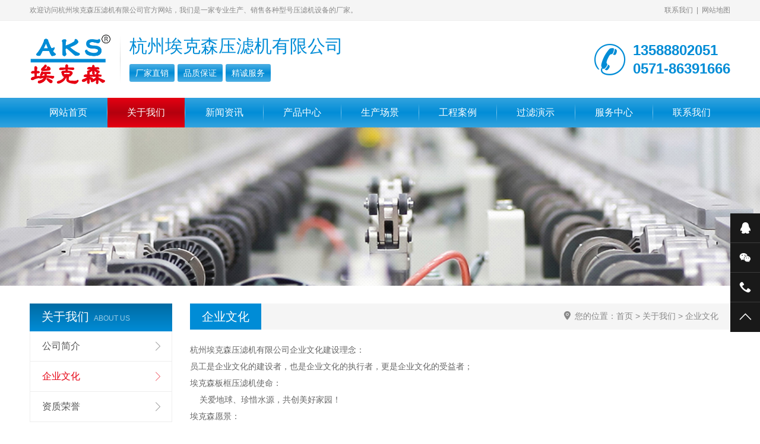

--- FILE ---
content_type: text/html; charset=utf-8
request_url: https://www.aksylj.com/culture
body_size: 6284
content:
<!DOCTYPE html>
<html>

<head>
    <meta charset="utf-8">
    <meta http-equiv="X-UA-Compatible" content="IE=edge">
    <meta name="viewport" content="width=device-width, initial-scale=1, maximum-scale=1, user-scalable=no">
    <meta name="renderer" content="webkit">
    <meta name="mobile-web-app-capable" content="yes">
    <meta http-equiv="Cache-Control" content="no-siteapp">
    <meta name="apple-mobile-web-app-capable" content="yes">
    <meta name="apple-mobile-web-app-status-bar-style" content="black">
    <meta name="author" content="杭州埃克森压滤机有限公司">
<title>企业文化,杭州埃克森压滤机有限公司,压滤机厂家,隔膜压滤机,厢式压滤机,压滤机型号多规格全</title>
<meta name="keywords" content="" />
<meta name="description" content="" />
    <link rel="stylesheet" type="text/css" href="https://www.aksylj.com/static/home/css/iconfont.css" />
    <link rel="stylesheet" type="text/css" href="https://www.aksylj.com/static/home/js/lib/Swiper/swiper.min.css" />
    <link rel="stylesheet" type="text/css" href="https://www.aksylj.com/static/home/js/css/animate.min.css" />
    <link rel="stylesheet" type="text/css" href="https://www.aksylj.com/static/home/js/lib/viewer/viewer.min.css" />
    <link rel="stylesheet" type="text/css" href="https://www.aksylj.com/static/home/js/css/util.min.css" />
    <link rel="stylesheet" type="text/css" href="https://www.aksylj.com/static/home/css/style.css" />
    <link rel="stylesheet" type="text/css" href="https://www.aksylj.com/static/home/css/style_m.css" />
    <script type="text/javascript" src="https://www.aksylj.com/static/home/js/lib/jquery/jquery.min.js"></script>
    <script type="text/javascript" src="https://www.aksylj.com/static/home/js/lib/Swiper/swiper.min.js"></script>
    <script type="text/javascript" src="https://www.aksylj.com/static/home/js/lib/viewer/viewer.min.js"></script>
    <script type="text/javascript" src="https://www.aksylj.com/static/home/js/lib/wow/wow.min.js"></script>
    <script type="text/javascript" src="https://www.aksylj.com/static/home/js/lib/SuperSlide/SuperSlide.min.js"></script>
    <script type="text/javascript" src="https://www.aksylj.com/static/home/js/lib/qrcode/jquery.qrcode.js"></script>
    <script type="text/javascript" src="https://www.aksylj.com/static/home/js/Util.js"></script>
    <script type="text/javascript" src="https://www.aksylj.com/static/home/js/main.js"></script>
</head>
<body>
    <header>
        <div class="top">
            <div class="container">
                <div class="left">欢迎访问杭州埃克森压滤机有限公司官方网站，我们是一家专业生产、销售各种型号压滤机设备的厂家。</div>
                <div class="right"><a href="https://www.aksylj.com/contact">联系我们</a>|<a href="https://www.aksylj.com/sitemap">网站地图</a></div>
            </div>
        </div>
        <div class="container">
            <div class="logo"><a href="https://www.aksylj.com"><img src="https://www.aksylj.com/uploads/images/20210406/ebf2212bf506c08e5a940beb310e1fa6.png" alt="杭州埃克森压滤机有限公司"/></a></div>
            <div class="line"></div>
            <div class="text">
                <div class="t1">杭州埃克森压滤机有限公司</div>
                <div class="t2"><em>厂家直销</em><em>品质保证</em><em>精诚服务</em></div>
            </div>
            <div class="tel"><i class="iconfont icon-dianhua1"></i><p><em>13588802051</em><em>0571-86391666</em></p></div>
            <div class="navbut"><i class="w1"></i><i class="w2"></i><i class="w3"></i></div>
        </div>
        <nav>
            <ul class="container">
                <li ><a href="https://www.aksylj.com">网站首页</a></li>
                                <li class="on"><a href="https://www.aksylj.com/about">关于我们</a>
                    <div class="sub">
                                                <a href="https://www.aksylj.com/company">公司简介</a>
                                                <a href="https://www.aksylj.com/culture">企业文化</a>
                                                <a href="https://www.aksylj.com/honor">资质荣誉</a>
                                            </div>
                </li>
                                <li ><a href="https://www.aksylj.com/news">新闻资讯</a>
                    <div class="sub">
                                                <a href="https://www.aksylj.com/cnews">公司新闻</a>
                                                <a href="https://www.aksylj.com/Industry">行业动态</a>
                                            </div>
                </li>
                                <li ><a href="https://www.aksylj.com/products">产品中心</a>
                    <div class="sub">
                                                <a href="https://www.aksylj.com/xsylj">厢式压滤机</a>
                                                <a href="https://www.aksylj.com/gmylj">隔膜压滤机</a>
                                                <a href="https://www.aksylj.com/gyylj">高压压滤机</a>
                                                <a href="https://www.aksylj.com/bjyts">泵机一体式压滤机</a>
                                                <a href="https://www.aksylj.com/zdlb">自动拉板压滤机</a>
                                                <a href="https://www.aksylj.com/sdqjd">手动千斤顶压滤机</a>
                                                <a href="https://www.aksylj.com/bxgylj">不锈钢压滤机</a>
                                                <a href="https://www.aksylj.com/lsyzj">立式压榨机</a>
                                                <a href="https://www.aksylj.com/yljpj">压滤机配件</a>
                                            </div>
                </li>
                                <li ><a href="https://www.aksylj.com/scene">生产场景</a>
                    <div class="sub">
                                                <a href="https://www.aksylj.com/lbcj">滤板车间</a>
                                                <a href="https://www.aksylj.com/pzcj">拼装车间</a>
                                                <a href="https://www.aksylj.com/jgcj">加工车间</a>
                                                <a href="https://www.aksylj.com/zzcj">组装车间</a>
                                            </div>
                </li>
                                <li ><a href="https://www.aksylj.com/case">工程案例</a>
                    <div class="sub">
                                            </div>
                </li>
                                <li ><a href="https://www.aksylj.com/video">过滤演示</a>
                    <div class="sub">
                                            </div>
                </li>
                                <li ><a href="/shouhou">服务中心</a>
                    <div class="sub">
                                                <a href="https://www.aksylj.com/shouhou">售后服务</a>
                                                <a href="https://www.aksylj.com/fahuo">发货通知</a>
                                                <a href="https://www.aksylj.com/help">常见问题</a>
                                                <a href="https://www.aksylj.com/download">下载中心</a>
                                            </div>
                </li>
                                <li ><a href="https://www.aksylj.com/contact">联系我们</a>
                    <div class="sub">
                                            </div>
                </li>
                            </ul>
        </nav>
    </header>
        <div class="nbanner">
            <img src="https://www.aksylj.com/static/home/img/nbanner.jpg" class="pc"/>
            <img src="https://www.aksylj.com/static/home/img/nbanner_wap.jpg" class="wap"/>
          </div>
    <div class="web-cate-wap">
              <div class="tit">关于我们<i class="iconfont icon-down"></i></div>
        <ul>
                      <li><a href="https://www.aksylj.com/company">公司简介</a></li>
                        <li><a href="https://www.aksylj.com/culture">企业文化</a></li>
                        <li><a href="https://www.aksylj.com/honor">资质荣誉</a></li>
                    </ul>
            </div>
    <div class="main">
    <div class="container main-flex">
        <div class="main-right">
            <div class="position">
                <div class="tit">企业文化</div>
                <div class="wz"><i class="iconfont icon-ditu"></i>您的位置：<a href="/">首页</a> &gt; <a href="https://www.aksylj.com/about">关于我们</a> &gt; <a href="https://www.aksylj.com/culture">企业文化</a></div>
            </div>
            <div class="web-body"><p>杭州埃克森压滤机有限公司企业文化建设理念：
</p><p>员工是企业文化的建设者，也是企业文化的执行者，更是企业文化的受益者；
</p><p>埃克森板框压滤机使命：
</p><p>&nbsp;&nbsp;&nbsp;&nbsp;关爱地球、珍惜水源，共创美好家园！
</p><p>埃克森愿景：&nbsp;
</p><p>&nbsp;&nbsp;&nbsp;&nbsp;帮助每一位员工成功
</p><p>&nbsp;&nbsp;&nbsp;&nbsp;成为一家受人尊敬的优秀企业！&nbsp;
</p><p>&nbsp;&nbsp;&nbsp;&nbsp;成为环保、压滤机行业的佼佼者！
</p><p>埃克森目标：
</p><p>&nbsp;&nbsp;&nbsp;&nbsp;打造产业航母，创建世界最优秀企业！
</p><p>埃克森哲学：
</p><p>&nbsp;&nbsp;&nbsp;&nbsp;1、埃克森公司精神：用产业报效天下，用事业共赢未来！
</p><p>&nbsp;&nbsp;&nbsp;&nbsp;2、埃克森作风：严谨求实，迅速果断。
</p><p>&nbsp;&nbsp;&nbsp;&nbsp;3、埃克森四大纪律：不弄虚作假&nbsp;不滥用职权
</p><p>&nbsp;&nbsp;&nbsp;&nbsp;&nbsp;&nbsp;&nbsp;&nbsp;&nbsp;&nbsp;&nbsp;&nbsp;&nbsp;&nbsp;&nbsp;&nbsp;&nbsp;&nbsp;&nbsp;&nbsp;&nbsp;&nbsp;&nbsp;&nbsp;&nbsp;&nbsp;&nbsp;不贪污受贿&nbsp;不结党营私
</p><p>&nbsp;&nbsp;&nbsp;&nbsp;4、埃克森三大原则：为人做事诚信为本；&nbsp;
</p><p>&nbsp;&nbsp;&nbsp;&nbsp;&nbsp;&nbsp;&nbsp;&nbsp;&nbsp;&nbsp;&nbsp;&nbsp;&nbsp;&nbsp;&nbsp;&nbsp;&nbsp;&nbsp;&nbsp;&nbsp;&nbsp;&nbsp;&nbsp;&nbsp;&nbsp;&nbsp;&nbsp;坚持以顾客满意来衡量工作；&nbsp;
</p><p>&nbsp;&nbsp;&nbsp;&nbsp;&nbsp;&nbsp;&nbsp;&nbsp;&nbsp;&nbsp;&nbsp;&nbsp;&nbsp;&nbsp;&nbsp;&nbsp;&nbsp;&nbsp;&nbsp;&nbsp;&nbsp;&nbsp;&nbsp;&nbsp;&nbsp;&nbsp;&nbsp;不图短利而谋长远
</p><p>&nbsp;&nbsp;&nbsp;&nbsp;5、行为判断三准则：&nbsp;是否有利于企业持续发展；&nbsp;
</p><p>&nbsp;&nbsp;&nbsp;&nbsp;&nbsp;&nbsp;&nbsp;&nbsp;&nbsp;&nbsp;&nbsp;&nbsp;&nbsp;&nbsp;&nbsp;&nbsp;&nbsp;&nbsp;&nbsp;&nbsp;&nbsp;&nbsp;&nbsp;&nbsp;是否有利于提升顾客满意；&nbsp;
</p><p>&nbsp;&nbsp;&nbsp;&nbsp;&nbsp;&nbsp;&nbsp;&nbsp;&nbsp;&nbsp;&nbsp;&nbsp;&nbsp;&nbsp;&nbsp;&nbsp;&nbsp;&nbsp;&nbsp;&nbsp;&nbsp;&nbsp;&nbsp;&nbsp;是否有利于国家与民生的进步；&nbsp;
</p><p>&nbsp;&nbsp;&nbsp;&nbsp;6、我们的信念：没有克服不了的困难
</p><p>&nbsp;&nbsp;&nbsp;&nbsp;7、我们的工作态度：满怀激情&nbsp;全力以赴&nbsp;
</p><p>&nbsp;&nbsp;&nbsp;&nbsp;8、我们的承诺：&nbsp;
</p><p>&nbsp;&nbsp;&nbsp;&nbsp;&nbsp;&nbsp;&nbsp;我们对顾客承诺：以顾客为关注焦点，坚持让顾客满意。&nbsp;
</p><p>&nbsp;&nbsp;&nbsp;&nbsp;&nbsp;&nbsp;&nbsp;我们对员工承诺：企业与员工是利益共同体；
</p><p>&nbsp;&nbsp;&nbsp;&nbsp;&nbsp;&nbsp;&nbsp;&nbsp;&nbsp;&nbsp;&nbsp;&nbsp;&nbsp;&nbsp;&nbsp;&nbsp;&nbsp;&nbsp;&nbsp;&nbsp;&nbsp;&nbsp;&nbsp;尊重并且关爱每一位员工；
</p><p>&nbsp;&nbsp;&nbsp;&nbsp;&nbsp;&nbsp;&nbsp;&nbsp;&nbsp;&nbsp;&nbsp;&nbsp;&nbsp;&nbsp;&nbsp;&nbsp;&nbsp;&nbsp;&nbsp;&nbsp;&nbsp;&nbsp;&nbsp;重视员工的成长与发展。&nbsp;&nbsp;
</p><p>&nbsp;&nbsp;&nbsp;&nbsp;&nbsp;&nbsp;&nbsp;我们对合作伙伴承诺：坦诚合作&nbsp;&nbsp;谋求共赢
</p><p>&nbsp;&nbsp;&nbsp;&nbsp;&nbsp;&nbsp;&nbsp;我们对社会承诺：承担社会责任&nbsp;促进社会的和谐与发展
</p><p>&nbsp;埃克森方针：
</p><p>&nbsp;&nbsp;&nbsp;&nbsp;总方针：不断创新&nbsp;持续飞跃
</p><p>&nbsp;&nbsp;&nbsp;&nbsp;1、质量方针
</p><p>&nbsp;&nbsp;&nbsp;&nbsp;&nbsp;&nbsp;&nbsp;&nbsp;&nbsp;&nbsp;&nbsp;以人为本，以科技为先导，创造美好家园；
</p><p>&nbsp;&nbsp;&nbsp;&nbsp;&nbsp;&nbsp;&nbsp;&nbsp;&nbsp;&nbsp;&nbsp;以诚为信，以顾客为中心，经营百年企业。
</p><p>&nbsp;&nbsp;&nbsp;&nbsp;2、环境方针
</p><p>&nbsp;&nbsp;&nbsp;&nbsp;&nbsp;&nbsp;&nbsp;&nbsp;&nbsp;&nbsp;（待定）
</p><p>&nbsp;&nbsp;&nbsp;&nbsp;3、职业健康安全方针&nbsp;
</p><p>&nbsp;&nbsp;&nbsp;&nbsp;&nbsp;&nbsp;&nbsp;&nbsp;&nbsp;&nbsp;&nbsp;健康为本、安全为根、关爱生命、和谐经营
</p><p>&nbsp;&nbsp;&nbsp;&nbsp;4、营销方针
</p><p>&nbsp;&nbsp;&nbsp;&nbsp;&nbsp;&nbsp;&nbsp;&nbsp;&nbsp;&nbsp;&nbsp;产品方针：质优、价廉、高档、领先
</p><p>&nbsp;&nbsp;&nbsp;&nbsp;&nbsp;&nbsp;&nbsp;&nbsp;&nbsp;&nbsp;&nbsp;市场方针：锁定“中高端”市场，创新销售理念，创造市场，引领时尚&nbsp;
</p><p>&nbsp;&nbsp;&nbsp;&nbsp;&nbsp;&nbsp;&nbsp;&nbsp;&nbsp;&nbsp;&nbsp;渠道方针：夯实传统渠道，优先专业渠道，不断创新渠道，提升自有渠道
</p><p>&nbsp;&nbsp;&nbsp;&nbsp;&nbsp;&nbsp;&nbsp;&nbsp;&nbsp;&nbsp;&nbsp;促销方针：以产品促品牌，以品牌促销售
</p><p>&nbsp;&nbsp;&nbsp;&nbsp;&nbsp;&nbsp;&nbsp;&nbsp;&nbsp;&nbsp;&nbsp;&nbsp;&nbsp;&nbsp;&nbsp;&nbsp;&nbsp;&nbsp;&nbsp;&nbsp;&nbsp;以创新促发展，以沟通促和谐
</p><p>&nbsp;&nbsp;&nbsp;&nbsp;&nbsp;&nbsp;&nbsp;&nbsp;&nbsp;&nbsp;&nbsp;&nbsp;&nbsp;&nbsp;&nbsp;&nbsp;&nbsp;&nbsp;&nbsp;&nbsp;&nbsp;因势利导，共同促成销售大好格局。
</p><p>&nbsp;&nbsp;&nbsp;&nbsp;5、服务方针：以完美的专业水平，一流的快捷方式，赢得顾客全满意
</p><p>&nbsp;&nbsp;&nbsp;&nbsp;6、技术研发方针
</p><p>&nbsp;&nbsp;&nbsp;&nbsp;&nbsp;&nbsp;&nbsp;&nbsp;&nbsp;&nbsp;&nbsp;实现产品快速开发，针对、预研、适用、可靠
</p><p>&nbsp;&nbsp;&nbsp;&nbsp;&nbsp;&nbsp;&nbsp;&nbsp;&nbsp;&nbsp;&nbsp;代表行业领先科技，集成、智能、环保、健康
</p><p>&nbsp;&nbsp;&nbsp;&nbsp;7、采购方针
</p><p>&nbsp;&nbsp;&nbsp;&nbsp;&nbsp;&nbsp;&nbsp;&nbsp;&nbsp;&nbsp;&nbsp;流程透明、公平竞争
</p><p>&nbsp;&nbsp;&nbsp;&nbsp;&nbsp;&nbsp;&nbsp;&nbsp;&nbsp;&nbsp;&nbsp;优质优价、合作双赢
</p><p>&nbsp;&nbsp;&nbsp;&nbsp;8、人力资源方针
</p><p>&nbsp;&nbsp;&nbsp;&nbsp;&nbsp;&nbsp;&nbsp;&nbsp;&nbsp;&nbsp;&nbsp;发展人力资源，推进人才的优化配置，为企业快速发展提供人力基础
</p><p>&nbsp;&nbsp;&nbsp;&nbsp;9、后勤服务方针
</p><p>&nbsp;&nbsp;&nbsp;&nbsp;&nbsp;&nbsp;&nbsp;&nbsp;&nbsp;&nbsp;&nbsp;持续改善，不断提升，追求员工企业双满意
</p><p>&nbsp;&nbsp;&nbsp;&nbsp;10、法律方针
</p><p>&nbsp;&nbsp;&nbsp;&nbsp;&nbsp;&nbsp;&nbsp;&nbsp;&nbsp;&nbsp;&nbsp;勤勉尽职，为维护公司利益不遗余力
</p><p>&nbsp;&nbsp;&nbsp;&nbsp;11、信息化方针
</p><p>&nbsp;&nbsp;&nbsp;&nbsp;&nbsp;&nbsp;&nbsp;&nbsp;&nbsp;&nbsp;&nbsp;统筹规划、安全可靠、维护认真、服务及时
</p><p>&nbsp;&nbsp;&nbsp;&nbsp;12、财务方针&nbsp;
</p><p>&nbsp;&nbsp;&nbsp;&nbsp;&nbsp;&nbsp;&nbsp;&nbsp;&nbsp;&nbsp;&nbsp;诚信、协作、稳健、高效
</p><p>&nbsp;&nbsp;&nbsp;&nbsp;13、审计方针
</p><p>&nbsp;&nbsp;&nbsp;&nbsp;&nbsp;&nbsp;&nbsp;&nbsp;&nbsp;&nbsp;&nbsp;依法审计，服务大局，求真务实，促进提高。
</p><p>埃克森人才理论：
</p><p>&nbsp;&nbsp;&nbsp;&nbsp;1、杭州埃克森人才观：，取之以德，用之以才，人尽其能，各尽其力
</p><p>&nbsp;&nbsp;&nbsp;&nbsp;2、埃克森压滤机用人机制：以事业吸引人，以文化塑造人，以机制激励人，以待遇回报人
</p><p>&nbsp;&nbsp;&nbsp;&nbsp;3、埃克森压滤机价值观：业绩展示能力，尊严来自成功。
</p><p>&nbsp;&nbsp;&nbsp;&nbsp;4、埃克森板框压滤机干部要求：
</p><p>&nbsp;&nbsp;&nbsp;&nbsp;&nbsp;&nbsp;&nbsp;&nbsp;&nbsp;&nbsp;&nbsp;信：置身守信，立身之本，君子慎言，言必忠信；&nbsp;&nbsp;&nbsp;&nbsp;&nbsp;&nbsp;&nbsp;&nbsp;&nbsp;&nbsp;&nbsp;&nbsp;&nbsp;&nbsp;
</p><p>&nbsp;&nbsp;&nbsp;&nbsp;&nbsp;&nbsp;&nbsp;&nbsp;&nbsp;&nbsp;&nbsp;义：赏不先身，利不厚已，喜乐共享，患难相恤；
</p><p>&nbsp;&nbsp;&nbsp;&nbsp;&nbsp;&nbsp;&nbsp;&nbsp;&nbsp;&nbsp;&nbsp;明：明者可以鉴察自己之善恶，可以详细他人之嫌疑；
</p><p>&nbsp;&nbsp;&nbsp;&nbsp;&nbsp;&nbsp;&nbsp;&nbsp;&nbsp;&nbsp;&nbsp;仁：仁者懂得自身使命，善对自己职责，不做他人颐指之难事，不行越轨之举动。
</p><p>&nbsp;&nbsp;&nbsp;&nbsp;5、杭州埃克森压滤机干部操行标准：用赤诚之心对企业，用真诚之心对同仁，用平常之心对生活，用务实之心对工作。
</p><p>&nbsp;&nbsp;&nbsp;&nbsp;6、埃克森厢式压滤机干部行事标准：身体力行，追求完美；思维开阔，锐意创新；唯才是举，以德服人；日事日毕，改旧求新。
</p><p>埃克森压滤机品牌定位：崛起于中国，驰骋于世界
</p><p>杭州压滤机品牌观：最耀眼、最灿烂、最大有所为。
</p><p>板框压滤机战略观：以社会责任为基础，先立业，再发展，立足中国，瞩目全球，务实求真，循序渐进将企业做大作强。
</p><p>埃克森压滤机企业战略目标：创建中国名牌企业，谋求多元发展，打造全球产业巨子。
</p><p>埃克森隔膜压滤机企业行为理念：稳中求新，新中求序，序中求快，快中求强；
</p><p>埃克森压滤机社会观：中国、外国、所有国，同属地球；家事、国事、企业事，共为一事。
</p><p>杭州埃克森压滤机经营理念：产品是企业立足之本，质量是企业生存之本，成本是企业效益之本，服务是企业发展之本，品牌是企业壮大之本。
</p><p>埃克森学习理念：工作既是学习，学习，永无止境
</p><p>埃克森创新观：创新是发展的动力，困难是创新的源泉
</p><p>杭州埃克森压滤机管理原则：
</p><p>以9000为标准，尽求整体划一；
</p><p>以信息化为手段，尽求高质高效；
</p><p>以全员参与为基础，尽求完美无缺；
</p><p>以持续改进为升华，尽求日升日高。
</p><p>埃克森压滤机9000誓言：
</p><p>让小我服从大我，个性融于共性；
</p><p>让有理服从原则，习惯让位“9000”；
</p><p>让体系不断完善，进步源于缺陷；
</p><p>让业绩展示能力，心血构筑家园！
</p><p>板框压滤机质量目标：
</p><p>&nbsp;精细制作，悉心服务，确保顾客满意度≥96分。
</p><p>厢式压滤机行为准则：
</p><p>律已&nbsp;，&nbsp;纳谏&nbsp;，修养&nbsp;，&nbsp;协作。
</p><p>埃克森压滤机口号：
</p><p>用责任，做大作强企业；
</p><p>用激情，打造旷世辉煌；
</p><p>用智慧，营造完美和谐；
</p><p>用合力，共创美好家园。
</p><p>杭州埃克森压滤机有限公司服务理念：
</p><p>全过程无忧虑服务。厢式压滤机、板框压滤机、隔膜压滤机、板框自动压滤机等实行终身维护。
</p><p>&nbsp;</p><p><br></p></div>
        </div>
                    <div class="main-left">
                                    <div class="cel-box">
                        <div class="cel-menu-tit"><span>关于我们</span><em>about us</em></div>
                        <ul class="cel-menu">
                                                        <li ><a href="https://www.aksylj.com/company">公司简介</a></li>
                                                        <li class="on"><a href="https://www.aksylj.com/culture">企业文化</a></li>
                                                        <li ><a href="https://www.aksylj.com/honor">资质荣誉</a></li>
                                                    </ul>
                    </div>
                            </div>
    </div>
</div>

    <footer>
        <div class="bj">
            <div class="container">
                                <dl>
                    <dt class="tit"><i class="iconfont icon-guanyuwomen"></i><a href="https://www.aksylj.com/about">关于我们</a></dt>
                                        <dd><a href="https://www.aksylj.com/company">公司简介</a></dd>
                                        <dd><a href="https://www.aksylj.com/culture">企业文化</a></dd>
                                        <dd><a href="https://www.aksylj.com/honor">资质荣誉</a></dd>
                                    </dl>
                                <div class="line"></div>
                                <dl>
                    <dt class="tit"><i class="iconfont icon-jishu"></i><a href="https://www.aksylj.com/news">新闻资讯</a></dt>
                                        <dd><a href="https://www.aksylj.com/cnews">公司新闻</a></dd>
                                        <dd><a href="https://www.aksylj.com/Industry">行业动态</a></dd>
                                    </dl>
                                <div class="line"></div>
                                <dl>
                    <dt class="tit"><i class="iconfont icon-fuwu"></i><a href="/shouhou">服务中心</a></dt>
                                        <dd><a href="https://www.aksylj.com/shouhou">售后服务</a></dd>
                                        <dd><a href="https://www.aksylj.com/fahuo">发货通知</a></dd>
                                        <dd><a href="https://www.aksylj.com/help">常见问题</a></dd>
                                        <dd><a href="https://www.aksylj.com/download">下载中心</a></dd>
                                    </dl>
                                <div class="line"></div>
                                <dl class="er">
                    <dt class="tit"><i class="iconfont icon-chanpinzhongxin"></i><a href="https://www.aksylj.com/products">产品中心</a></dt>
                    <dd>
                        <ul>
                                                        <li><a href="https://www.aksylj.com/xsylj">厢式压滤机</a></li>
                                                        <li><a href="https://www.aksylj.com/gmylj">隔膜压滤机</a></li>
                                                        <li><a href="https://www.aksylj.com/gyylj">高压压滤机</a></li>
                                                        <li><a href="https://www.aksylj.com/bjyts">泵机一体式压滤机</a></li>
                                                    </ul>
                        <ul>
                                                    <li><a href="https://www.aksylj.com/zdlb">自动拉板压滤机</a></li>
                                                    <li><a href="https://www.aksylj.com/sdqjd">手动千斤顶压滤机</a></li>
                                                    <li><a href="https://www.aksylj.com/bxgylj">不锈钢压滤机</a></li>
                                                    <li><a href="https://www.aksylj.com/lsyzj">立式压榨机</a></li>
                                                  </ul>
                    </dd>
                </dl>
                                <div class="cont">
                    <img src="https://www.aksylj.com/uploads/images/20200807/373797e022eba1d45c9e624b62339b0e.jpg" alt="埃克森二维码"/>
                    <div class="text">
                        <div class="tit"><i class="iconfont icon-dianhua"></i>全国咨询热线</div>
                        <a href="tel:浙ICP备2022015841号-1" rel="nofollow" class="tel">0571-86391666</a>
                        <p>手机：<a href="tel:浙ICP备2022015841号-1" rel="nofollow">13588802051</a></p>
                        <p>邮箱：<a href="mailto:浙ICP备2022015841号-1" rel="nofollow">hzaksylj@163.com</a></p>
                        <p>地址：浙江省杭州市余杭仁和镇仁和开发区</p>
                    </div>
                </div>
            </div>
        </div>
        <div class="copy">
            <div class="container">
                <div class="left">Copyright © 2006-2021 杭州埃克森压滤机有限公司 版权所有</div>
                                <div class="right">备案号：<a href="https://beian.miit.gov.cn/" target="_blank">浙ICP备2022015841号-1</a></div>
                            </div>
        </div>
    </footer>
    <ul class="float-kefu">
        <li><a href="tencent://message/?uin=553080203&Site=杭州埃克森压滤机有限公司&Menu=yes" target="_blank" rel="nofollow"><i class="iconfont icon-qq"></i></a><div class="hide"><a href="#">在线咨询</a></div></li>
        <li><a href="javascript:;" rel="nofollow"><i class="iconfont icon-weixin"></i></a><div class="hide">微信<img src="https://www.aksylj.com/uploads/images/20200807/373797e022eba1d45c9e624b62339b0e.jpg" class="ewm"/></div></li>
        <li><a href="javascript:;" rel="nofollow"><i class="iconfont icon-dianhua2"></i></a><div class="hide">13588802051</div></li>
        <li class="backtop"><a href="javascript:;" rel="nofollow"><i class="iconfont icon-up"></i></a><div class="hide"><a href="javascript:;" class="backtopa">TOP</a></div></li>
    </ul>
    <div class="tongji"></div>
</body>

</html>

--- FILE ---
content_type: text/css
request_url: https://www.aksylj.com/static/home/css/style_m.css
body_size: 4357
content:
@charset "utf-8";.clearjs{width:100%;clear:both;line-height:0;display:block;overflow:hidden;zoom:1;font-size:0;content:'.'}@media screen and (min-width:1000px) and (max-width:1280px){.view-pro .top .desc{padding-bottom:60px}.view-pro .top .cs a{height:44px;padding:0 20px;font-size:18px}.view-pro .top .cs a .iconfont{margin-right:5px;font-size:30px}.view-pro .top .cs .tel{margin-left:15px}.view-pro .top .cs .tel .iconfont{width:44px;height:44px}.view-pro .top .cs .tel em{font-size:20px}}@media (max-width:999px){body{font-size:12px;padding-top:54px}input,select,textarea{font-size:12px}.pc{display:none}.wap{display:block}.aks-ptbmain{padding-top:20px;padding-bottom:20px}header{position:fixed;left:0;top:0;width:100%;background:#fff;z-index:999;box-shadow:0 0 10px #eee}header .top{display:none}header>.container{height:54px}header .logo img{height:40px}header .line{display:none}header .text{margin-left:10px}header .text .t1{font-size:14px}header .text .t2{padding-top:5px}header .text .t2 em{margin-left:2px;padding:4px 5px;font-size:12px}header .tel{display:none}header .navbut{display:block;width:30px;height:30px;position:relative}header .navbut i{height:2px;background:#555;display:block;overflow:hidden;width:100%;position:absolute;left:0px}header .navbut .w1{top:4px}header .navbut .w2{top:14px}header .navbut .w3{top:24px}header .navbut.cur .w1{top:15px;transform:rotate(45deg)}header .navbut.cur .w2{height:0px}header .navbut.cur .w3{top:15px;transform:rotate(-45deg)}header nav{display:none;position:fixed;left:0;top:54px;bottom:0;width:100%;background:#fff;overflow-y:auto}header nav .container{display:block;padding:0}header nav .container li{width:100%;padding-left:0;text-align:left}header nav .container li:before{display:none}header nav .container li>a{color:#333;padding:0 15px;border-bottom:1px solid #eee}header nav .container li i{display:block;position:absolute;right:0;top:0;width:50px;font-size:20px;color:#ccc;height:50px;display:-webkit-box;display:-moz-box;display:-webkit-flex;display:-ms-flexbox;display:flex;-webkit-align-items:center;align-items:center;-webkit-justify-content:center;justify-content:center}header nav .container li .sub{position:static;background:#f5f5f5;text-align:left}header nav .container li .sub a{border-bottom-color:#eee;line-height:30px;color:#666;padding:0 15px;font-size:14px}header nav .container li .sub a:hover{background:none;color:#666}header nav .container li:hover>a{background:none;color:#333}header nav .container li.on>a{background:#e60012;background:-webkit-linear-gradient(top, #e60012 0%, #b3000e 50%, #e60012 100%);background:-o-linear-gradient(top, #e60012 0%, #b3000e 50%, #e60012 100%);background:-moz-linear-gradient(top, #e60012 0%, #b3000e 50%, #e60012 100%);background:linear-gradient(top, #e60012 0%, #b3000e 50%, #e60012 100%);color:#fff}header nav .container li.on i{color:#eee}footer{line-height:22px}footer .container{flex-wrap:wrap}footer .bj{background-size:auto 100%;padding:20px 0}footer .tit{padding-bottom:5px;font-size:14px}footer .tit .iconfont{font-size:18px;width:24px}footer dl{width:33.33333333%}footer dl dd{padding-left:24px}footer dl dd a{display:block;overflow:hidden}footer .er{width:100%;padding:12px 0}footer .er dd ul{width:50%}footer .er dd ul:last-child{margin-left:0}footer .line{display:none}footer .cont .tel{font-size:20px;padding:0 0 2px 0}footer .cont img{width:128px;height:128px;margin-right:10px}footer .copy{text-align:center}footer .copy .container{display:block}footer .copy .right{display:none}.float-kefu{display:none}.banner .banner-next,.banner .banner-prev{display:none}.banner .banner-num{bottom:10px !important}.banner .banner-num .swiper-pagination-bullet{width:6px;height:6px;margin:0 2px !important}.banner .banner-num .swiper-pagination-bullet-active{width:30px}.box-search{display:none}.aks-tit{text-align:center;line-height:1;margin-bottom:15px}.aks-tit .bt{font-size:20px}.aks-tit .text{font-size:12px}.aks-tit .line{height:1px;width:80%;max-width:650px;margin:10px auto}.aks-tit .line:after{top:0}.aks-tit .line:before{border-left-width:40px;border-right-width:40px}.aks-box{padding:30px 0}.aks-pro{padding:30px 0}.aks-pro .tab{display:none}.aks-pro .swiper-slide{width:70%}.aks-pro .num{margin-top:15px}.aks-pro .num .swiper-pagination-bullet{width:6px;height:6px;margin:0 2px !important}.aks-pro .num .swiper-pagination-bullet-active{width:40px}.aks-pro .shiyong{padding:20px 0 0 0}.aks-pro .shiyong .tit{font-size:20px}.aks-pro .shiyong .en{font-size:12px;padding:5px 0 15px 0}.aks-pro .shiyong ul{flex-wrap:wrap;margin:-5px;overflow:hidden}.aks-pro .shiyong ul li{font-size:14px;width:16.66666666%;padding:5px;text-align:center}.aks-pro .shiyong ul li .iconfont{font-size:30px;line-height:1;background:#008cd6;color:#fff;width:40px;height:40px;display:-webkit-box;display:-moz-box;display:-webkit-flex;display:-ms-flexbox;display:flex;-webkit-align-items:center;align-items:center;-webkit-justify-content:center;justify-content:center;margin:0 auto 3px auto}.aks-about{background-size:auto 380px;padding:30px 0}.aks-about .gund{flex-wrap:wrap;font-size:12px;padding:0 0 20px 0;margin:-5px}.aks-about .gund li{width:50%;padding:5px}.aks-about .gund li .xh{width:100px;height:100px;font-size:36px}.aks-about .gund li p{padding-top:5px}.aks-about .container{padding:0}.aks-about .about{display:block;overflow:hidden}.aks-about .about .pic{width:100%}.aks-about .about .box{width:100%;padding:10px}.aks-about .about .text{line-height:1.8;color:#666}.aks-about .about .lr{margin-top:10px;padding:10px 0 0 0}.aks-about .about .hengul{padding:0}.aks-about .about .more{padding:0 15px;font-size:14px}.aks-about .tab{padding:10px 0 10px 0}.aks-about .tab li{padding:0 20px;line-height:40px;margin:0 3px;font-size:14px}.aks-about .xun{padding:0 10px}.aks-about .swiper-slide{width:40%}.aks-about .swiper-slide .pic img{height:120px}.aks-about .swiper-slide span{padding:5px 0 0 0}.aks-about .num{margin-top:15px}.aks-about .num .swiper-pagination-bullet{width:6px;height:6px;margin:0 2px !important}.aks-about .num .swiper-pagination-bullet-active{width:40px}.aks-youshi .pic{width:100%}.aks-youshi .box{width:100%;padding:15px 0 0 0 !important}.aks-youshi .box .tit{font-size:20px;display:block;float:none !important;text-align:left !important}.aks-youshi .box .tit em{font-size:34px;margin:0 !important}.aks-youshi .box .desc{font-size:16px;padding:5px 0 8px 0}.aks-youshi .box hr{height:2px;width:40px;margin:0 0 -1px 0;position:relative;z-index:2;float:none !important}.aks-youshi .box ul{background:#f5f5f5;padding:10px}.aks-youshi .box ul:before{right:auto !important;left:15px !important;top:15px;bottom:15px;border-right-width:2px}.aks-youshi .box ul li{padding:0 0 10px 20px !important;line-height:18px;color:#888}.aks-youshi .box ul li:before{right:auto !important;left:0 !important;top:1px;background-size:100% 100%;width:13px;height:15px}.aks-youshi .box ul li:last-child{padding-bottom:0}.aks-youshi .swiper-slide{display:block;width:100%;text-align:left !important}.aks-youshi .swiper-wrapper{display:flex}.aks-youshi .youshi-num{display:-webkit-box;display:-moz-box;display:-webkit-flex;display:-ms-flexbox;display:flex;-webkit-align-items:center;align-items:center;-webkit-justify-content:center;justify-content:center;margin-top:15px}.aks-youshi .youshi-num .swiper-pagination-bullet{border-radius:0;width:6px;height:6px;margin:0 2px !important;background:#000;transition:all .5s}.aks-youshi .youshi-num .swiper-pagination-bullet-active{background:#008cd6;width:40px}.aks-dingzhi ul{display:block;overflow:hidden;background:none;margin:-5px}.aks-dingzhi ul li{font-size:12px;width:25%;float:left;padding:5px}.aks-dingzhi ul li .iconfont{font-size:40px;width:70px;height:70px;border-width:5px;margin-bottom:5px}.aks-dingzhi ul li:first-child{margin-left:12.5%}.aks-dingzhi .but{margin:15px auto 0 auto;height:44px;width:170px;font-size:16px}.aks-dingzhi .but .iconfont{font-size:24px;margin-right:5px}.aks-getfangan .container{height:auto;display:block;overflow:hidden;padding:10px}.aks-getfangan .tit{font-size:20px}.aks-getfangan .text{padding:5px 0 10px 0}.aks-getfangan .tel{display:-webkit-box;display:-moz-box;display:-webkit-flex;display:-ms-flexbox;display:flex;-webkit-align-items:center;align-items:center;-webkit-justify-content:center;justify-content:center;padding:0;float:none;height:40px}.aks-getfangan .tel .iconfont{font-size:20px;margin-right:10px}.aks-getfangan .tel em{font-size:20px}.aks-getfangan .left{width:100%;text-align:center}.aks-getfangan .right{width:100%;padding:10px 0 0 0}.aks-getfangan ul li input{height:40px;padding:0 40px 0 10px}.aks-getfangan ul li .iconfont{font-size:20px}.aks-getfangan button{height:90px;width:110px;font-size:16px}.aks-getfangan button .iconfont{font-size:24px}.aks-20year{padding:20px 0 10px 0}.aks-20year .container{height:auto}.aks-20year .tit{display:block;overflow:hidden;padding:0}.aks-20year .tit .year{font-size:12px}.aks-20year .tit .year em{font-size:60px}.aks-20year .tit .year i{width:26px;height:26px;font-size:16px;margin:3px auto 0 auto}.aks-20year .tit .year .r{margin:0 0 0 5px}.aks-20year .tit .line{display:none}.aks-20year .tit .text{font-size:12px;padding:5px 0 15px 0}.aks-20year .tit .text em{font-size:20px;padding:0 0 0 5px;margin-bottom:10px;border-left:5px solid #e60012}.aks-20year .telx{height:34px;width:100%;padding:0 0 0 15px;font-size:12px;background:#e60012;border:0}.aks-20year .telx a{padding:0 15px;font-size:14px;color:#e60012}.aks-20year .telx .iconfont{font-size:16px;margin-right:5px}.aks-20year .telx em{font-size:16px;color:#fff}.aks-link{display:none}.aks-news .container{display:block;overflow:hidden}.aks-news .big{width:100%;margin-right:0;padding:0 0 10px 0}.aks-news .big .tab{height:44px;line-height:43px;margin-bottom:0}.aks-news .big .tab li{margin-right:10px}.aks-news .big .tab li span{font-size:16px;border-bottom-width:1px}.aks-news .big .tab li .more{font-size:12px;right:10px}.aks-news .big .xun{overflow:hidden}.aks-news .big dl dt{padding:10px}.aks-news .big dl dt .pic img{width:120px;height:80px}.aks-news .big dl dt .box{padding:0 0 0 10px}.aks-news .big dl dt .box span{font-size:16px;border-bottom:1px dashed #ddd;padding:0 0 8px 0}.aks-news .big dl dt .box p{line-height:20px;height:40px;margin:8px 0 0 0;font-size:12px}.aks-news .big dl dt .box em{display:none}.aks-news .big dl dd{line-height:26px;padding:0 10px}.aks-news .big dl dd a{padding:0 10px}.aks-news .big dl dd a:before{border-top-width:3px;border-left-width:6px;border-bottom-width:3px}.aks-news .big dl dd em{font-size:12px}.aks-news .small{width:100%}.aks-news .small .b_tit{padding:0 10px;height:44px}.aks-news .small .b_tit span{font-size:16px}.aks-news .small .b_tit a{font-size:12px}.aks-news .small .gund{padding:10px}.aks-news .small .gund a{display:block;overflow:hidden;border-bottom:1px dashed #dcdcdc;padding:15px 0 10px 0;line-height:22px}.aks-news .small .gund .bt{padding:0 0 0 30px;margin-bottom:5px}.aks-news .small .gund .bt:before{width:22px;font-size:14px}.aks-news .small .gund .text{padding:0 0 0 30px;height:44px}.aks-news .small .gund .text:before{width:22px;font-size:14px}.web-cate-wap{display:block;position:relative;z-index:888}.web-cate-wap .tit{display:-webkit-box;display:-moz-box;display:-webkit-flex;display:-ms-flexbox;display:flex;-webkit-align-items:center;align-items:center;-webkit-justify-content:space-between;justify-content:space-between;height:44px;background:#333;padding:0 10px;font-size:16px;color:#fff}.web-cate-wap .tit i{font-size:20px;opacity:.8}.web-cate-wap ul{display:none;position:absolute;left:0;top:100%;width:100%;background:#f0f0f0;border-bottom:5px solid #e60012}.web-cate-wap ul a{display:block;white-space:nowrap;overflow:hidden;text-overflow:ellipsis;border-bottom:1px solid #ddd;padding:0 10px;line-height:30px}.main{padding:10px 0 20px 0}.main .main-flex .main-left{display:none}.main .position{display:none}.list-pro{margin:-5px}.list-pro li{width:50%;padding:5px}.list-pro li .pic img{height:110px}.list-pro li .bt{padding:6px}.list-pro li .text{margin:6px;line-height:18px;height:36px;color:#999}.list-pro li .but{display:none}.list-news{margin:-10px 0}.list-news li{padding:10px 0}.list-news li .pic{margin-right:10px}.list-news li .pic img{height:80px;width:120px}.list-news li .top a{font-size:16px;border-bottom:1px dashed #eee;padding-bottom:8px}.list-news li .top .cs{display:none}.list-news li .text{line-height:18px;height:36px;margin:8px 0 0 0}.list-news li .bottom{display:none}.list-pic{margin:-5px}.list-pic li{width:50%;padding:5px}.list-pic li img{height:140px}.list-pic li span{line-height:34px;bottom:-34px;padding:0 5px}.cel-xgbox{display:none}.web-body p{padding:3px 0}.view-news{margin:10px 0 -20px 0}.view-news .bt{font-size:18px}.view-news .cs{margin:0 -5px;padding:10px 0}.view-news .cs li{margin:0 5px}.view-news .cs li i{font-size:14px;margin-right:3px}.view-news .web-body{padding:10px 0}.view-news .prne{padding:8px 0;line-height:24px}.view-news .prne li{width:100%}.view-news .prne li:last-child{text-align:left}.view-pro{margin-bottom:-20px}.view-pro .top{display:block}.view-pro .top .pic{width:100%}.view-pro .top .box{width:100%;margin:0}.view-pro .top .bt{font-size:18px;padding:10px 0 8px 0}.view-pro .top .desc{padding:10px 0}.view-pro .top .cs{position:static}.view-pro .top .cs a{height:40px;padding:0 15px;font-size:16px}.view-pro .top .cs a .iconfont{font-size:20px}.view-pro .top .cs .tel{margin-left:10px}.view-pro .top .cs .tel .iconfont{width:40px;height:40px;font-size:20px;margin-right:5px}.view-pro .top .cs .tel em{font-size:18px}.view-pro .stit{margin:15px -10px 0 -10px}.view-pro .stit span{padding:0 10px;line-height:34px}.view-pro .web-body{padding:10px 0}.view-pro .web-body h2{font-size:18px;margin:5px 0 0 0}.view-pro .prne{padding:8px 0;line-height:24px}.view-pro .prne li{width:100%}.view-pro .prne li:last-child{text-align:left}.box-form li{width:100%}.box-form li label{line-height:44px;width:90px;padding:0 0 0 20px}.box-form li input[type='text']{height:44px;padding:0 50px 0 90px}.box-form li textarea{height:90px;padding:15px 50px 15px 15px}.box-form li .iconfont{width:44px;height:44px;font-size:20px}.box-form li button{line-height:40px;width:140px;font-size:16px;border-bottom-width:3px}.box-form li button .iconfont{font-size:20px;margin-right:5px}.box-contact .top{display:block;padding:10px 0 15px 0}.box-contact .top .box{font-size:14px;line-height:30px}.box-contact .top .box .tit{font-size:20px;height:30px}.box-contact .top .box ul li{margin-top:5px;-webkit-align-items:flex-start;align-items:flex-start;flex-wrap:wrap}.box-contact .top .box ul li .iconfont{width:30px;font-size:18px;border-radius:0}.box-contact .top .box ul li .text{padding:8px 10px;font-size:12px;line-height:1.8;width:100%}.box-contact .top .box .but{padding:10px 0}.box-contact .top .box .but a{margin-right:10px}.box-contact .top .ewm{width:50%;padding:10px 0 0 0}.box-contact .top .ewm img{margin-bottom:5px}.but-prev,.but-next{width:34px;height:34px;line-height:34px;margin-top:-17px;font-size:18px}.aks-aboutnei{display:block;overflow:hidden;margin:0 -10px}.aks-aboutnei .pic{display:none}.aks-aboutnei .box{width:100%;padding:20px 10px}.aks-aboutnei .box .bt{text-align:center;margin-bottom:10px;padding-bottom:5px}.aks-aboutnei .box .bt em{font-size:42px}.aks-aboutnei .box .bt span{font-size:20px;width:100%}.aks-aboutnei .box:before{display:none}.aks-aboutnei .box p{padding-top:0}.aks-aboutnei .xun .tit{display:-webkit-box;display:-moz-box;display:-webkit-flex;display:-ms-flexbox;display:flex;-webkit-align-items:center;align-items:center;-webkit-justify-content:center;justify-content:center}.aks-aboutnei .xun .tit span{padding:0 15px;line-height:40px;font-size:16px}.aks-aboutnei .xun ul{flex-wrap:wrap;background:#f5f5f5;padding:10px;border-radius:0 5px 5px 5px}.aks-aboutnei .xun ul li{width:32%;height:auto;display:block;font-size:14px;margin:5px 0;padding:10px 0 15px 0}.aks-aboutnei .xun ul li .iconfont{font-size:24px;margin-right:0;height:40px;display:-webkit-box;display:-moz-box;display:-webkit-flex;display:-ms-flexbox;display:flex;-webkit-align-items:center;align-items:center;-webkit-justify-content:center;justify-content:center}.aks-aboutnei .xun ul li .icon-fahuokuai{font-size:36px}.aks-aboutnei .xun ul li span{display:block}.aks-qywh{display:block;overflow:hidden}.aks-qywh .box{padding-right:0;padding-bottom:20px}.aks-qywh .box .tit{text-align:center}.aks-qywh .box .tit em{font-size:28px}.aks-qywh .box .tit span{font-size:20px;padding:0 0 10px 0;margin-top:-20px;position:relative;z-index:1}.aks-qywh .box .text{font-size:12px;line-height:1.8}.aks-qywh .xun{margin:-1%;width:auto}.aks-qywh .xun li{margin:1%;width:23%;height:auto;padding:10px 0}.aks-qywh .xun li .tb{margin-top:0;font-size:30px}.aks-qywh .xun li span{font-size:14px;margin:0}.aks-zhengs{padding:0 44px}.aks-zhengs .swiper-slide{width:70%}.aks-zhengs .swiper-slide .pic{padding:10px}.aks-zhengs .swiper-slide span{font-size:14px;margin-top:5px}.aks-zhengs .zhengs-prev{left:0px}.aks-zhengs .zhengs-next{right:0px}.aks-shengc{padding:0 44px}.aks-shengc .swiper-slide span{font-size:14px;margin-top:5px}.aks-shengc .shengc-prev{left:0px}.aks-shengc .shengc-next{right:0px}.list-help{margin:-5px 0}.list-help li{padding:10px 0}.list-help li .bt{margin:0 5px}.pagination{padding:15px 0 0 0}.pagination li{padding:0;margin:0 0 0 -1px}.pagination li a,.pagination li span{padding:0 10px;line-height:28px;border-radius:0}#body-default .logo{margin-bottom:15px}#body-default .logo img{height:50px}#body-default .but{padding:15px 0}#body-default .but>*{line-height:40px;padding:0 12px 0 40px;font-size:16px}#body-default .text{font-size:13px}.sys-search{padding:30px 0;min-height:inherit}.sys-search .tit{font-size:20px}.sys-search .tit:after{width:40px;height:1px;margin:15px auto 10px auto}.sys-search ul li{margin-top:15px}.sys-search ul li input[type='text']{height:40px;padding:0 10px;font-size:14px}.sys-search ul li button{width:80px;height:34px;font-size:18px}.aks-map{padding:15px 0}.aks-map dl{margin-top:5px}.aks-map dl dt a{padding:0 10px;line-height:34px;font-size:16px}.aks-map dl dd{padding:7px}.aks-map dl dd a{margin:0;padding:3px;font-size:12px}.aks-tags{padding:30px 0}.list_tags{margin:-3px}.list_tags li{margin:3px}.list_tags li a{padding:5px 10px;font-size:14px}}

--- FILE ---
content_type: application/javascript
request_url: https://www.aksylj.com/static/home/js/Util.js
body_size: 3758
content:
var Util = {
  //判断浏览器
  browser: {
    IE: !!document.all,
    IE6: !!document.all && !window.XMLHttpRequest,
    IE7: !!document.all && /msie 7.0/gi.test(window.navigator.appVersion),
    IE8: !!document.all && /msie 8.0/gi.test(window.navigator.appVersion),
    Firefox: /firefox/gi.test(window.navigator.userAgent),
    Opera: /opera/gi.test(window.navigator.userAgent),
    Chrome: /Chrom/gi.test(window.navigator.userAgent)
  },
  //判断客户端
  terminal: function (key) {
    var regs = {
      "android": /android/i,
      "iPad": /ipad/i,
      "iphone": /iphone/i,
      "mac": /macintosh/i,
      "windows": /windows/i,
      "mobileEnd": /(nokia|iphone|android|ipad|motorola|^mot\-|softbank|foma|docomo|kddi|up\.browser|up\.link|htc|dopod|blazer|netfront|helio|hosin|huawei|novarra|CoolPad|webos|techfaith|palmsource|blackberry|alcatel|amoi|ktouch|nexian|samsung|^sam\-|s[cg]h|^lge|ericsson|philips|sagem|wellcom|bunjalloo|maui|symbian|smartphone|midp|wap|phone|windows ce|iemobile|^spice|^bird|^zte\-|longcos|pantech|gionee|^sie\-|portalmmm|jig\s browser|hiptop|^ucweb|^benq|haier|^lct|opera\s*mobi|opera\*mini|320x320|240x320|176x220)/i
    };
    return regs[key].test(window.navigator.userAgent);
  },
  //获取地址栏参数
  getQueryString: function (key) {
    var search = window.location.search;
    if (search.length < 1) {
      return false;
    }
    if (key && search.indexOf(key) < 0) {
      return false;
    }
    search = search.substring(1);
    search = decodeURI(search);
    var searchArr = search.split("&");
    var searchJSON = {};
    for (var i = 0; i < searchArr.length; i++) {
      var item = searchArr[i].split("=");
      searchJSON[item[0]] = item[1];
    }
    if (key) {
      return searchJSON[key];
    } else {
      return searchJSON;
    }
  },
  //生成数字随机数
  getRandom: function (min, max) {
    return Math.floor(Math.random() * (max - min)) + min + 1;
  },
  //字符串截取
  substring: function (str, length) {
    if (str.length > length) {
      return str.substring(0, length) + "...";
    } else {
      return str;
    }
  },
  //cookes操作
  cookie: {
    set: function (key, val, len, unit) {
      if (!key || typeof val == 'undefined') {
        return false;
      }
      var cookieVal = val;
      if (typeof cookieVal == 'object') {
        var valArr = [];
        $.each(cookieVal, function (val_k, val_v) {
          valArr.push(val_k + "=" + val_v);
        });
        cookieVal = valArr.join("&");
      }
      var len = len || 1;
      var unit = unit || "d";
      var units = {
        "d": len * 24 * 60 * 60 * 1000,
        "h": len * 60 * 60 * 1000,
        "m": len * 60 * 1000,
        "s": len * 1000
      };
      var dt = new Date();
      dt.setTime(dt.getTime() + (units[unit]));
      var expires = ";expires=" + dt.toGMTString();
      var path = ';path=/',
        domain = '',
        secure = '';
      document.cookie = [key, '=', cookieVal, expires, path, domain, secure].join('');
    },
    get: function (key, name) {
      var cookieStr = document.cookie;
      var start = cookieStr.indexOf(key + "=");
      if (!key || start < 0) {
        return false;
      }
      cookieStr = cookieStr.substring(start);
      var end = cookieStr.indexOf(";");
      if (end >= 0) {
        cookieStr = cookieStr.substring(0, end);
      }
      cookieStr = cookieStr.substring(key.length + 1);
      cookieStr = decodeURIComponent(cookieStr);
      var keyArr = cookieStr.split("&");
      if (keyArr.length < 2) {
        return keyArr[0];
      }
      var keyJSON = {};
      for (var i = 0; i < keyArr.length; i++) {
        var item = keyArr[i].split("=");
        keyJSON[item[0]] = item[1];
      }
      if (!name) {
        return keyJSON;
      } else {
        if (keyJSON.hasOwnProperty(name)) {
          return keyJSON[name];
        } else {
          return false;
        }
      }
    },
    del: function (key) {
      this.set(key, "", -365);
    }
  },
  //跳转
  win: {
    href: function (url, time) {
      var time = time || 0;
      setTimeout(function () {
        window.location.href = url;
      }, time);
    },
    open: function (url, time) {
      var time = time || 0;
      setTimeout(function () {
        window.open(url);
      }, time);
    },
    back: function () {
      window.history.back();
    },
    read: function (time) {
      var time = time || 0;
      setTimeout(function () {
        window.location.reload();
      }, time);
    }
  },
  //表单序列化
  serializeJSON: function (obj) {
    var formArr = obj.serializeArray();
    var formObj = new Object();
    $.each(formArr, function () {
      if (formObj[this.name]) {
        if (!formObj[this.name].push) {
          formObj[this.name] = [formObj[this.name]];
        }
        formObj[this.name].push(this.value || '');
      } else {
        formObj[this.name] = this.value || '';
      }
    });
    return formObj;
  },
  //表单验证
  verify: function (key, val) {
    var regs = {
      "email": /^[0-9a-zA-Z_]+@[0-9a-zA-Z_]+[\.]{1}[0-9a-zA-Z]+[\.]?[0-9a-zA-Z]+$/,
      "mobile": /^(0|86|17951)?(13[0-9]|15[012356789]|17[678]|18[0-9]|14[57])[0-9]{8}$/,
      "tel": /^(([0\+]\d{2,3}-)?(0\d{2,3})-)(\d{7,8})(-(\d{3,}))?$/,
      "url": /^https?:\/\/(([a-zA-Z0-9_-])+(\.)?)*(:\d+)?(\/((\.)?(\?)?=?&?[a-zA-Z0-9_-](\?)?)*)*$/i,
      "idCard": /^(^[1-9]\d{7}((0\d)|(1[0-2]))(([0|1|2]\d)|3[0-1])\d{3}$)|(^[1-9]\d{5}[1-9]\d{3}((0\d)|(1[0-2]))(([0|1|2]\d)|3[0-1])((\d{4})|\d{3}[Xx])$)$/,
      "postal": /^[1-9]\d{5}(?!\d)$/,
      "qq": /^[1-9][0-9]{4,9}$/
    };
    return regs[key].test(val);
  },
  //滚动监听数字变大
  scrollNum: function (element) {
    var bolExec = false;
    var _this = $(element);
    $(window).scroll(function () {
      var winheight = $(window).height() / 1.1;
      var Current = _this.offset().top;
      if ($(document).scrollTop() > Current / 1.3 && bolExec == false) {
        var line = _this,
          len = line.length;
        line.each(function (index, element) {
          var t = $.trim($(this).text()).replace(" ", "").length;
          var text = "";
          for (var j = 0; j < t; j++) text += 0;
          $(this).text(text);
        });
        function Animate(i) {
          if (i < len) {
            var _this = line.eq(i),
              a = 0,
              v = _this.data("rel") - 0,
              _time = 100,
              vLen = (v + "").length;
            var t = setInterval(function () {
              a += 1;
              var pi = parseInt(v / 100 * a);
              var text = "";
              for (var j = 0; j < vLen - (pi + "").length; j++) text += 0;
              _this.text(text + pi);
              if (a == _time / 2) Animate(i + 1);
              if (a >= _time) clearInterval(t);
            }, 1);
          }
        }
        Animate(0);
        bolExec = true;
      }
    })
  },
  //滚动到指定位置
  scrollTop: function (elem1, offset, elem2) {
    if ($(elem1).length == 0) return false;
    offset = offset ? parseInt(offset) : 0;
    $(elem1).click(function () {
      if (elem2) {
        $("html,body").animate({ scrollTop: $(elem2).offset().top + offset }, 250);
      } else {
        $('html,body').animate({ 'scrollTop': offset }, 250);
      }
    });
  },
  //弹出单图或多图
  pop_pictures: function (id, type) {
    if (document.getElementById(id) == null) return false;
    var options = {
      url: 'data-original',
      navbar: false,
      zIndex: 99999,
      toolbar: {
        zoomIn: true,
        zoomOut: true,
        oneToOne: true,
        reset: true,
        prev: false,
        play: false,
        next: false,
        rotateLeft: true,
        rotateRight: true,
        flipHorizontal: true,
        flipVertical: true
      }
    };
    if (type) {
      options.navbar = true;
      options.toolbar.prev = true;
      options.toolbar.play = true;
      options.toolbar.next = true;
    }
    new Viewer(document.getElementById(id), options);
    return false;
  },
  //弹出视频播放或iframe
  pop_videos: function (name) {
    if ($(name).length == 0) return false;
    $(name).click(function () {
      var url = $(this).data('url');
      var type = $(this).data('type') ? 1 : 0;
      var autoplay = $(this).data('autoplay') == undefined ? '' : 'autoplay="autoplay"';
      var loop = $(this).data('loop') == undefined ? '' : 'loop="loop"';
      var html = '';
      html += '<div class="pg-util-videos">';
      html += '<div class="bj"></div><div class="close"></div>';
      if (type == 1) {
        html += '<iframe height=100% width=100% src="' + url + '" frameborder=0 allowfullscreen></iframe>';
      } else {
        html += '<video controls="controls" height="100%" width="100%" ' + loop + ' ' + autoplay + '><source src="' + url + '"/></video>';
      }
      html += '</div>';
      $("body").append(html);
      $('.pg-util-videos .close,.pg-util-videos .bj').click(function () {
        $('.pg-util-videos').remove();
      });
      return false;
    });
  },
  //复制插件
  clipboard: function (name, success, error) {
    if ($(name).length == 0) return false;
    var clipboard = new Clipboard(name);
    clipboard.on('success', function (e) {
      alert(success ? success : '复制成功');
      return false;
    });
    clipboard.on('error', function (e) {
      alert(error ? error : '复制失败');
      return false;
    });
  },
  //QQ跳转
  jump_qq: function (qq) {
    if ($('[data-qqjs]').length == 0) return false;
    $('[data-qqjs]').click(function (e) {
      var temp_qq = $(this).data('qqjs');
      if (temp_qq == '' && qq === undefined) return false;
      window.open('http://wpa.qq.com/msgrd?v=3&uin=' + (temp_qq ? temp_qq : qq) + '&site=qq&menu=yes');
      return false;
    });
  },
  //二维码生成
  qrcode: function (id) {
    if ($(id).length == 0) return false;
    $(id).each(function () {
      $(id).qrcode($(this).data('url'));
    });
  }
}